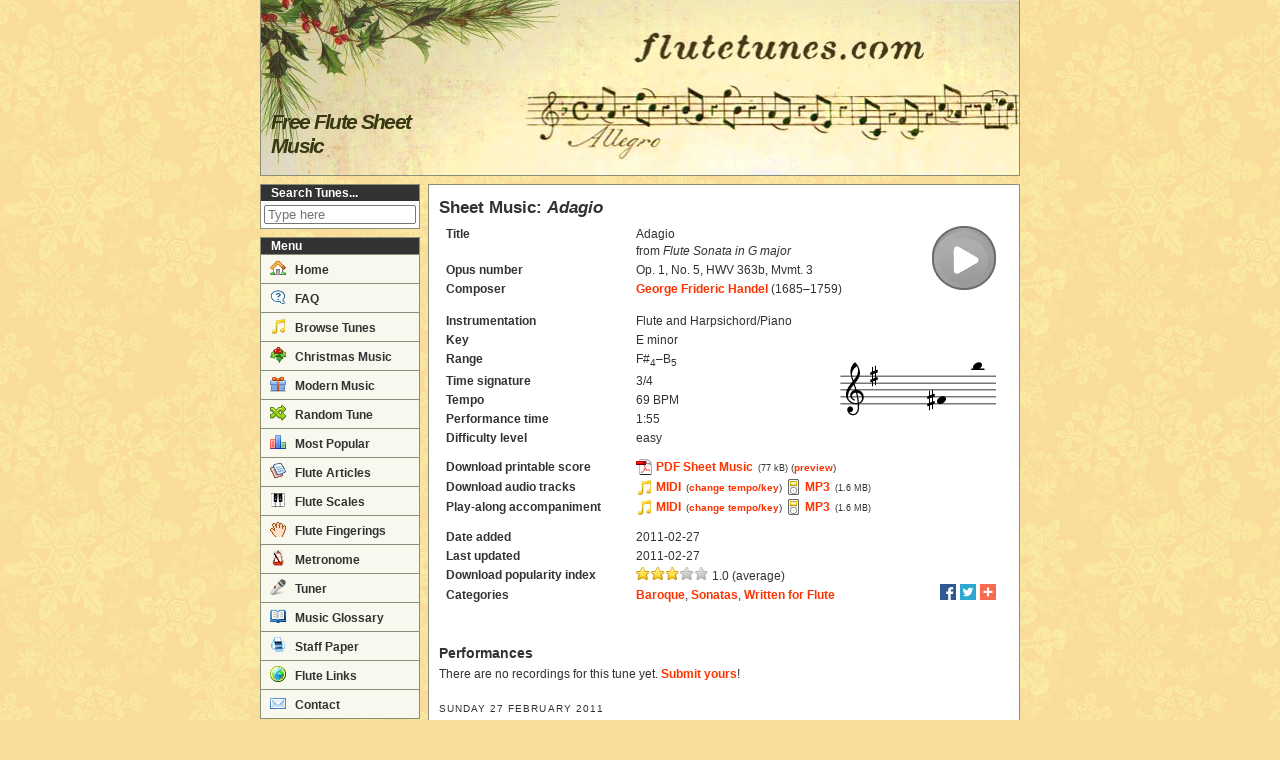

--- FILE ---
content_type: text/html; charset=utf-8
request_url: https://www.flutetunes.com/tunes.php?id=778
body_size: 4573
content:
<!DOCTYPE html>
<html lang="en">
<head>
<script async src="https://www.googletagmanager.com/gtag/js?id=G-Y9PSGNNY6Q"></script>
<script>
window.dataLayer = window.dataLayer || [];
function gtag(){dataLayer.push(arguments);}
gtag('js', new Date());
gtag('config', 'G-Y9PSGNNY6Q');
gtag('config', 'UA-8162076-1');
</script>
<meta http-equiv="Content-Type" content="text/html;charset=utf-8">
<meta name="viewport" content="width=device-width, initial-scale=1">
<meta property="og:title" content="Adagio from Flute Sonata in G major (G.F. Handel) - Free Flute Sheet Music">
<meta property="og:description" content="Sheet music for Adagio from Flute Sonata in G major by George Frideric Handel, arranged for Flute and Harpsichord/Piano. Free printable PDF score and MIDI track.">
<meta property="og:url" content="/tunes.php?id=778">
<meta property="og:image" content="http://www.flutetunes.com/tunes/headers/handel-flute-sonata-in-g-major-iii-adagio.png">
<meta name="description" content="Sheet music for Adagio from Flute Sonata in G major by George Frideric Handel, arranged for Flute and Harpsichord/Piano. Free printable PDF score and MIDI track.">
<link rel="canonical" href="/tunes.php?id=778">
<link rel="stylesheet" href="https://www.flutetunes.com/css/xmas.css">
<link rel="shortcut icon" href="https://www.flutetunes.com/favicon.ico" type="image/x-icon">
<link rel="apple-touch-icon" href="https://www.flutetunes.com/apple-touch-icon.png">
<title>Adagio from Flute Sonata in G major (G.F. Handel) - Free Flute Sheet Music | flutetunes.com</title>
<style>
.adslot_lb{display:block;}
.adslot_sh{display:inline-block;}
.adslot_ss,.adslot_re{display:block;}
.adslot_ba{display:none;}
@media only screen and (max-width:768px){
.adslot_lb,.adslot_sh,.adslot_ss{display:none;}
.adslot_ba{display:block;}
}
</style>
<script>
//<![CDATA[
function externalLinks() {
	if (!document.getElementsByTagName)
		return;
	var as = document.getElementsByTagName("a");
	for (var i = 0; i < as.length; i++) {
		var a = as[i];
		if (a.getAttribute("href") && /external/.test(a.getAttribute("rel")))
			a.target = "_blank";
	}
}
window.onload = externalLinks;
//]]>
</script>
<script data-ad-client="ca-pub-2252968090260669" async src="https://pagead2.googlesyndication.com/pagead/js/adsbygoogle.js"></script>
</head>

<body>
<div id="wrap">

<div id="header">
<h1>Free Flute Sheet Music</h1>
</div>


<div id="topmenu"><div id="menutoggle">Menu</div></div>

<div id="middlewrap">

<div id="sidebar">
<div class="sidebox" id="sidesearch">
<h2>Search Tunes...</h2>
<form class="sidesearchform" style="" action="/tunes.php" method="get">
<div class="body">
<input type="text" class="text" name="q" value="" maxlength="100" placeholder="Type here">
<input type="submit" class="submit" value="Search">
</div>
</form>
</div>
<div id="mainmenu">
<h2>Menu</h2>
<ul>
<li><a href="/"><span class="icon-home"></span> Home</a></li>
<li><a href="/faq.php"><span class="icon-question"></span> FAQ</a></li>
<li><a href="/tunes.php"><span class="icon-notes"></span> Browse Tunes</a></li>
<li><a href="/categories.php?id=64"><span class="icon-holly"></span> Christmas Music</a></li>
<li><a href="/reviews.php"><span class="icon-gift"></span> Modern Music</a></li>
<li><a href="/random.php" rel="nofollow"><span class="icon-switch"></span> Random Tune</a></li>
<li><a href="/charts.php"><span class="icon-charts"></span> Most Popular</a></li>
<li><a href="/articles/"><span class="icon-articles"></span> Flute Articles</a></li>
<li><a href="/scales/"><span class="icon-keyboard"></span> Flute Scales</a></li>
<li><a href="/fingerings/"><span class="icon-hand"></span> Flute Fingerings</a></li>
<li><a href="/metronome/"><span class="icon-metronome"></span> Metronome</a></li>
<li><a href="/tuner/"><span class="icon-microphone"></span> Tuner</a></li>
<li><a href="/glossary.php"><span class="icon-book-open"></span> Music Glossary</a></li>
<li><a href="/blank/"><span class="icon-printer"></span> Staff Paper</a></li>
<li><a href="/links.php"><span class="icon-world"></span> Flute Links</a></li>
<li><a href="/contact.php"><span class="icon-email"></span> Contact</a></li>
</ul>
</div>
<div id="featured">
<h2>Featured Tune</h2>
<span class="player"><span class="audioplay audio-medium-text" data-href="https://www.flutetunes.com/tunes/mexican-hat-dance.mp3"></span></span>
<div class="title">Jarabe tapatío</div>
<div class="composer">J.G. Rubio</div>
<div class="links">
<a href="/tunes/mexican-hat-dance.pdf" rel="external nofollow">Sheet Music</a> · <a href="/tunes.php?id=68">Details</a>
</div>
</div><div class="sidebox"><h2>Like flutetunes.com?</h2><div class="body">Join us on <a href="https://www.facebook.com/flutetunes" rel="nofollow external">Facebook</a>!</div></div>
<div class="sidead"><script async src="https://pagead2.googlesyndication.com/pagead/js/adsbygoogle.js"></script>
<ins class="adsbygoogle adslot_ss"
     style="display:block;width:160px;height:600px"
     data-ad-client="ca-pub-2252968090260669"
     data-ad-slot="5980476804"></ins>
<script>
(adsbygoogle = window.adsbygoogle || []).push({});
</script></div>
</div>
<script>
//<![CDATA[
document.getElementById('menutoggle').onclick = function() {
    var div = document.getElementById('mainmenu');
    if (div.style.display !== 'block') {
        div.style.display = 'block';
    } else {
        div.style.display = 'none';
    }
};
//]]>
</script>
<div id="mainside">

<div id="content" typeof="schema:MusicComposition">
<h2>Sheet Music: <em>Adagio</em></h2>
<div style="margin-bottom:.5em;">
<table class="tune">
<tr><th>Title</th><td colspan="2"><span property="schema:name">Adagio</span><br />from <em><span property="schema:isPartOf">Flute Sonata in G major</span></em></td><td colspan="2" rowspan="4" class="right"><span class="audioplay audio-large" data-href="https://www.flutetunes.com/tunes/handel-flute-sonata-in-g-major-iii-adagio.mp3"></span></td></tr>
<tr><th>Opus number</th><td colspan="2">Op. 1, No. 5, HWV 363b, Mvmt. 3</td></tr>
<tr><th>Composer</th><td colspan="2" property="schema:composer" typeof="schema:Person"><a href="/composers.php?id=37" property="schema:url"><span property="schema:name">George Frideric Handel</span></a> (1685–1759)</td></tr>
<tr><td colspan="3"></td></tr>
<tr><th style="padding-top: 1em;">Instrumentation</th><td style="padding-top: 1em;">Flute and Harpsichord/Piano</td><td style="padding-top: 1em;" colspan="3" rowspan="7" class="nowrap right"><img src="https://www.flutetunes.com/img/notes/clef-treble.png" width="30" height="112" alt="" /><img src="https://www.flutetunes.com/img/notes/key-e-minor.png" width="54" height="112" alt="" /><img src="https://www.flutetunes.com/img/notes/fd4.png" width="36" height="112" alt="" class="optional" /><img src="https://www.flutetunes.com/img/notes/b5.png" width="36" height="112" alt="" class="optional" /></td></tr>
<tr><th>Key</th><td property="schema:musicalKey">E minor</td></tr>
<tr><th>Range</th><td>F#<sub>4</sub>–B<sub>5</sub></td></tr>
<tr><th>Time signature</th><td>3/4</td></tr>
<tr><th>Tempo</th><td>69 BPM</td></tr>
<tr><th>Performance time</th><td>1:55</td></tr>
<tr><th style="padding-bottom: 1em;">Difficulty level</th><td style="padding-bottom: 1em;">easy</td></tr>
<tr><th>Download printable score</th><td colspan="3"><a class="pdf" href="/tunes/handel-flute-sonata-in-g-major-iii-adagio.pdf" rel="external nofollow">PDF Sheet Music</a> <span class="filesize">(77 kB)</span> <small>(<a href="/tunes/handel-flute-sonata-in-g-major-iii-adagio.png" rel="external">preview</a>)</small></td><td rowspan="3" class="right" style="width:1px;"><div class="optional noprint" style="width:50px;"></div></td></tr>
<tr><th>Download audio tracks</th><td colspan="3"><a class="midi" href="/tunes/handel-flute-sonata-in-g-major-iii-adagio.mid">MIDI</a> <small>(<a href="/custom-track.php?file=handel-flute-sonata-in-g-major-iii-adagio.mid">change tempo/key</a>)</small> <a class="mp3" href="/tunes/handel-flute-sonata-in-g-major-iii-adagio.mp3">MP3</a> <span class="filesize">(1.6 MB)</span></td></tr>
<tr><th>Play-along accompaniment</th><td colspan="3"><a class="midi" href="/tunes/handel-flute-sonata-in-g-major-iii-adagio-1.mid">MIDI</a> <small>(<a href="/custom-track.php?file=handel-flute-sonata-in-g-major-iii-adagio-1.mid">change tempo/key</a>)</small> <a class="mp3" href="/tunes/handel-flute-sonata-in-g-major-iii-adagio-1.mp3">MP3</a> <span class="filesize">(1.6 MB)</span></td></tr>
<tr><th style="padding-top: 1em;">Date added</th><td colspan="3" style="padding-top: 1em;">2011-02-27</td><td></td></tr>
<tr><th>Last updated</th><td colspan="1">2011-02-27</td><td></td><td></td><td></td></tr>
<tr><th>Download popularity index</th><td colspan="3"><img alt="☆" height="13" src="/img/star-1.png"><img alt="☆" height="13" src="/img/star-1.png"><img alt="☆" height="13" src="/img/star-1.png"><img alt="☆" height="13" src="/img/star-0.png"><img alt="☆" height="13" src="/img/star-0.png"> 1.0 (average)</td><td></td></tr>
<tr><th>Categories</th><td colspan="4"><div class="floatright" style="margin-top:-3px"><span class="sharer"><a rel="external nofollow" class="facebook" title="Share on Facebook" href="https://www.facebook.com/sharer.php?u=http%3A%2F%2Fwww.flutetunes.com%2Ftunes.php%3Fid%3D778"></a><a rel="external nofollow" class="twitter" title="Share on Twitter" href="https://twitter.com/share?url=http%3A%2F%2Fwww.flutetunes.com%2Ftunes.php%3Fid%3D778&amp;text=Adagio+%28George+Frideric+Handel%29"></a><a rel="external nofollow" class="addthis" title="Share..." href="https://expando.github.io/add/?u=http%3A%2F%2Fwww.flutetunes.com%2Ftunes.php%3Fid%3D778&amp;t=Adagio+%28George+Frideric+Handel%29"></a></span></div>
<a href="/categories.php?id=6">Baroque</a>, <a href="/categories.php?id=44">Sonatas</a>, <a href="/categories.php?id=85">Written for Flute</a></td></tr>
</table>
</div>
<div class="center" style="padding-top: 1em;"><div class="adpost"><script async src="https://pagead2.googlesyndication.com/pagead/js/adsbygoogle.js"></script>
<ins class="adsbygoogle adslot_ba"
     data-ad-client="ca-pub-2252968090260669"
     data-ad-slot="6856598294"
     data-ad-format="horizontal"
     data-full-width-responsive="true"></ins>
<script>
(adsbygoogle = window.adsbygoogle || []).push({});
</script></div>
</div><div class="section">
<h3>Performances</h3>
<p>There are no recordings for this tune yet. <a href="/faq.php#performances">Submit yours</a>!</p></div>
<div class="post">
<div class="date">Sunday 27 February 2011</div>
<h3>Tune of the Day: Adagio by Handel</h3>
<div class="subtitle">from Flute Sonata in G major</div>
<p>Handel's Flute Sonata in G major, Op. 1 No. 5, features two Adagios as movements one and three. We already had the first movement, and here is the third one.</p>
<p>This adagio, which is the only movement in the sonata to be set in a minor mode (E minor), begins with a falling, stepwise figure in the bass, whereupon the flute develops a broader, pensive melody that allows for generous ornamentation. The movement is very similar to the second Larghetto of Handel's Recorder Sonata in C major, Op. 1 No. 7.</p>
</div>
<div class="section">
<h3>Other Movements from the same Work</h3>
<table class="browser" style="width:100%;">
<tr class="hilited"><td class="right" style="padding-right:0">1.</td><td style="width:100%"><a href="/tunes.php?id=720">Adagio</a> <small></small></td><td class="right nowrap">Flute &amp; Piano</td></tr>
<tr><td class="right" style="padding-right:0">2.</td><td style="width:100%"><a href="/tunes.php?id=320">Allegro</a> <small></small></td><td class="right nowrap">Flute &amp; Piano</td></tr>
<tr class="hilited"><td class="right" style="padding-right:0">3.</td><td style="width:100%"><strong>Adagio</strong> <small></small></td><td class="right nowrap">Flute &amp; Piano</td></tr>
<tr><td class="right" style="padding-right:0">4.</td><td style="width:100%"><a href="/tunes.php?id=755">Bourrée</a> <small></small></td><td class="right nowrap">Flute &amp; Piano</td></tr>
<tr class="hilited"><td class="right" style="padding-right:0">5.</td><td style="width:100%"><a href="/tunes.php?id=763">Menuetto</a> <small></small></td><td class="right nowrap">Flute &amp; Piano</td></tr>
</table>
</div>
<div class="section">
<h3>Other Tunes in the same Categories</h3>
<ul>
<li>Baroque:<ul><li><a href="/tunes.php?id=1923">Flute Sheet Music: Gravement (J.-C. Naudot)</a></li><li><a href="/tunes.php?id=4992">Flute Sheet Music: Allegro ma con brio (J.J. Quantz)</a></li></ul></li>
<li>Sonatas:<ul><li><a href="/tunes.php?id=3086">Flute Sheet Music: Allegro ma non Presto (N. Chédeville)</a></li><li><a href="/tunes.php?id=1781">Flute Sheet Music: Gavotta (M. Blavet)</a></li></ul></li>
<li>Written for Flute:<ul><li><a href="/tunes.php?id=1789">Flute Sheet Music: Andante (M. Blavet)</a></li><li><a href="/tunes.php?id=3812">Flute Sheet Music: Fantasia in C major (J.J. Quantz)</a></li></ul></li>
</ul>
</div>
</div>

<!-- us -->
<div id="sm2-container"></div>
</div>
</div>

<div id="footer">
<p>Copyright &copy; 2009–2025.
<a href="/terms.php">Terms of Use</a> |
<a href="/privacy.php">Privacy</a> |
<a href="/contact.php">Contact</a>
<span class="optional"> |
<a href="//validator.w3.org/check?uri=referer" title="This page validates as HTML5"><abbr title="HyperText Markup Language">HTML</abbr></a> |
<a href="//jigsaw.w3.org/css-validator/check/referer" title="This page validates as CSS"><abbr title="Cascading Style Sheets">CSS</abbr></a>
</span>
</p>
</div>

</div>
<script src="https://www.flutetunes.com/script/soundmanager2-nodebug-jsmin.js"></script>
<script>
//<![CDATA[
soundManager.setup({
    debugMode: false,
    //consoleOnly: false,
    url: '/swf/',
    preferFlash: false,
    useFlashBlock: true,
    useHighPerformance: true,
    wmode: 'transparent',
    onready: function() {
        var as = document.getElementsByClassName('audioplay');
        for (var i = 0; i < as.length; i++) {
            as[i].onclick = (function(e, i) {
                return function () {
                    var s = soundManager.getSoundById('sound'+i);
                    if (!s) {
                        s = soundManager.createSound({
                            id: 'sound'+i,
                            url: e.getAttribute('data-href'),
                            onplay: function() {
                                this.elt.className = this.elt.className + ' stop';
                            },
                            onstop: function() {
                                this.elt.className = this.elt.className.replace( /(?:^|\s)stop(?!\S)/ , '');
                            },
                            onfinish: function() {
                                this.elt.className = this.elt.className.replace( /(?:^|\s)stop(?!\S)/ , '');
                            }
                        });
                        s.elt = e;
                    }
                    if (e.className.indexOf('stop') > -1) {
                        s.stop();
                    } else {
                        soundManager.stopAll();
                        s.play();
                    }
                    return false;
                }
            })(as[i], i);
        }
    }
});
//]]>
</script>
</body><!-- 0.041 s -->
</html>


--- FILE ---
content_type: text/html; charset=utf-8
request_url: https://www.google.com/recaptcha/api2/aframe
body_size: 268
content:
<!DOCTYPE HTML><html><head><meta http-equiv="content-type" content="text/html; charset=UTF-8"></head><body><script nonce="24x6C8TzHIAbp7dJdlV_Uw">/** Anti-fraud and anti-abuse applications only. See google.com/recaptcha */ try{var clients={'sodar':'https://pagead2.googlesyndication.com/pagead/sodar?'};window.addEventListener("message",function(a){try{if(a.source===window.parent){var b=JSON.parse(a.data);var c=clients[b['id']];if(c){var d=document.createElement('img');d.src=c+b['params']+'&rc='+(localStorage.getItem("rc::a")?sessionStorage.getItem("rc::b"):"");window.document.body.appendChild(d);sessionStorage.setItem("rc::e",parseInt(sessionStorage.getItem("rc::e")||0)+1);localStorage.setItem("rc::h",'1765089675295');}}}catch(b){}});window.parent.postMessage("_grecaptcha_ready", "*");}catch(b){}</script></body></html>